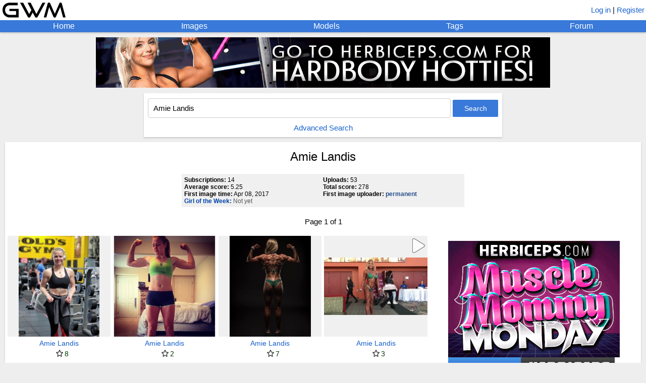

--- FILE ---
content_type: text/html; charset=utf-8
request_url: https://www.girlswithmuscle.com/images/?name=Amie%20Landis
body_size: 4980
content:





<!DOCTYPE html>
<html>
<head>
<title>Amie Landis</title>
<meta name=viewport content="width=device-width, initial-scale=1">
<meta name="format-detection" content="telephone=no">
<meta name="description"
      content="Amie Landis (53 images).">

<!-- Global site tag (gtag.js) - Google Analytics -->
<script async src="https://www.googletagmanager.com/gtag/js?id=UA-20515018-1"></script>
<script>
  window.dataLayer = window.dataLayer || [];
  function gtag(){dataLayer.push(arguments);}
  gtag('js', new Date());

  gtag('config', 'UA-20515018-1');
</script>


    
        <link rel="shortcut icon" href="/static/core/icons/favicon.ico?2" type="image/x-icon">
    


<link rel="stylesheet" href="/static/CACHE/css/output.74244a0996ab.css" type="text/css">

<script type="text/javascript" src="/static/core/jquery-3.7.1.min.js"></script>
<script type="text/javascript" src="/static/core/jquery-ui-1.13.2.min.js?1"></script>
<script type="text/javascript" src="/static/core/jquery.cookie.js"></script>
<script type="text/javascript" src="/static/core/jquery.hotkeys.js"></script>
<script type="text/javascript" src="/static/core/moment.min.js"></script>

<script src="/static/CACHE/js/output.328993d9db38.js"></script>


<link rel="stylesheet" href="/static/CACHE/css/output.cd2bec40eb3a.css" type="text/css">

<script src="/static/CACHE/js/output.1e842c3166c6.js"></script>


<script type="text/javascript">
    var url_logout = '/logout/';
</script>

</head>


<body x-ms-format-detection="none">

<div id="emoji-preload"><span>&#9993;</span></div>

<div id="titlebar">
    <a href="/"><img id="main-banner-image" src="/static/core/icons/gwm_banner_abbr.png" /></a>
    
        <span id="login-register">
            
                <a href="/login/?next=/images/%3Fname%3DAmie%2520Landis">Log in</a> |
            
            <a href="/register/">Register</a>
        </span>
    
</div>

<div id="navbar">
    <a href="/" id="home-link" class="top-row">Home</a>
    <a href="/images/" id="images-link" class="top-row">Images</a>
    <a href="/images/modellist/" id="models-link" class="top-row">Models</a>
    <a href="/images/taglist/" id="tags-link" class="top-row">Tags</a>
    <a href="/forum/" id="forum-link" class="top-row">Forum</a>
    
</div>



    <div id="hbgwm-banner-outer">
        
            <div class="hb-static-banner">
    <div class="hb-static-banner-div large-hb-static-banner">
        <a href="https://www.herbiceps.com/"><img src="/static/core/hbgwm_banner/hbpgwm_large.gif" /></a>
    </div>
    <div class="hb-static-banner-div medium-hb-static-banner">
        <a href="https://www.herbiceps.com/"><img src="/static/core/hbgwm_banner/hbpgwm_medium.gif" /></a>
    </div>
    <div class="hb-static-banner-div small-hb-static-banner">
        <a href="https://www.herbiceps.com/"><img src="/static/core/hbgwm_banner/hbpgwm_small.gif" /></a>
    </div>
</div>
        
    </div>




<div class="hidden" id="ajax-person-tag-subscribe-url">/images/ajax/person_tag_subscribe/</div>
<div class="hidden" id="ajax-person-name-change-url">/images/ajax/personinfo_name_change/</div>
<div class="hidden" id="ajax-edit-tag-name-url">/images/ajax/edit_tag_name/</div>
<div class="hidden" id="ajax-edit-tag-child-tags-url">/images/ajax/edit_tag_child_tags/</div>
<div class="hidden" id="ajax-edit-tag-parent-tags-url">/images/ajax/edit_tag_parent_tags/</div>
<div class="hidden" id="ajax-edit-tag-attribute-url">/images/ajax/edit_tag_attribute/</div>
<div class="hidden" id="ajax-edit-tag-delete-url">/images/ajax/edit_tag_delete/</div>
<div class="hidden" id="ajax-save-person-tags-url">/images/ajax/save_person_tags/</div>
<div class="hidden" id="person-tag-history-url">/images/person_tag_history/</div>
<div class="hidden" id="selected-tags">[]</div>

    <div class="hidden" id="search-name">Amie Landis</div>

<div class="hidden" id="query-string">name=Amie%20Landis</div>


<div id="basic-search-box" class="content-box">
    <div id="basic-search">
        <form method="GET" id="basic-search-form" action="/images/">
            <input type="text" name="name" id="basic_name" class="grow personinfo-autocomplete" />
            <input type='submit' value='Search' id="basic-search-submit" />
        </form>
    </div>

    <div id="show-advanced-search" class="advanced-search-links link">
        Advanced Search
    </div>
</div>

<div id="advanced-search-box" class="content-box" style="display:none">
    <div id="hide-advanced-search" class="advanced-search-links link">
        Hide advanced search
    </div>

    <form method="GET" id='advanced-search-form' action="/images/">
        <div id="advanced-search">
            <table id="advanced-search-table">
                <tr>
    <th><label for="id_name">Name:</label></th>
    <td>
      
      <input type="text" name="name" value="Amie Landis" class="personinfo-autocomplete" id="id_name">
      
      
    </td>
  </tr>

  <tr>
    <th><label for="id_tags">Tags:</label></th>
    <td>
      
      <input type="text" name="tags" class="tags-autocomplete-multi" id="id_tags">
      
      
    </td>
  </tr>

  <tr>
    <th><label for="id_comment_text">Comment text:</label></th>
    <td>
      
      <input type="text" name="comment_text" id="id_comment_text">
      
      
    </td>
  </tr>

  <tr>
    <th><label>Show only:</label></th>
    <td>
      
      <span id="id_show_only">
    
        
            <label for="id_show_only_0"><input type="checkbox" name="show_only" value="videos" id="id_show_only_0">
 videos</label>


        
    
        
            <label for="id_show_only_1"><input type="checkbox" name="show_only" value="pics" id="id_show_only_1">
 pics</label>


        
    
        
            <label for="id_show_only_2"><input type="checkbox" name="show_only" value="noname" id="id_show_only_2">
 no name set</label>


        
    
        
            <label for="id_show_only_3"><input type="checkbox" name="show_only" value="notags" id="id_show_only_3">
 no tags set</label>


        
    
        
            <label for="id_show_only_4"><input type="checkbox" name="show_only" value="pinned" id="id_show_only_4">
 hidden gems</label>


        
    
</span>
      
      
    </td>
  </tr>

  <tr>
    <th><label for="id_order">Order:</label></th>
    <td>
      
      <select name="order" id="id_order">
  <option value="" selected>posted date</option>

  <option value="imgid">image ID</option>

  <option value="lastfavorite">recently favorited by anyone</option>

  <option value="lastcomment">recently commented</option>

  <option value="mostcomments">most commented</option>

  <option value="pixels">highest resolution</option>

  <option value="scoreday">high score (today)</option>

  <option value="scoreweek">high score (this week)</option>

  <option value="scoremonth">high score (this month)</option>

  <option value="scoreyear">high score (this year)</option>

  <option value="score">high score (all time)</option>

  <option value="pinned">recently pinned (hidden gems)</option>

</select>
      
      
        
      
    </td>
  </tr>
            </table>

            <input type='submit' value='Search/Filter' id="advanced-search-submit" />
        </div>
    </form>
</div>

<div class="content-box" id="main-box">
    
    
    

    
        <h1 id="name-header" class="profile-title">Amie Landis</h1>
    

    <div id="top-center-div">
        

        

        
            <div id="stats-box-outer">
                <div id="stats-box">
                    <span class="person-stat">
                        <span class="stat-label">Subscriptions:</span>
                        <span class="stat-value">14</span>
                        
                    </span>
                    <span class="person-stat">
                        <span class="stat-label">Uploads:</span>
                        <span class="stat-value">53</span>
                        
                    </span>
                    <span class="person-stat">
                        <span class="stat-label">Average score:</span>
                        <span class="stat-value">5.25</span>
                        
                    </span>
                    <span class="person-stat">
                        <span class="stat-label">Total score:</span>
                        <span class="stat-value">278</span>
                        
                    </span>
                    <span class="person-stat">
                        <span class="stat-label">First image time:</span>
                        <span class="stat-value"><span  class="hover-time"  title="2017-04-08 03:35:18+00:00">Apr 08, 2017</span></span>
                    </span>
                    <span class="person-stat">
                        <span class="stat-label">First image uploader:</span>
                        <span class="stat-value"><span class="username-html"><a class="username" href="/user/permanent/" style="color:#264f8c">permanent</a></span></span>
                    </span>
                    <span class="person-stat">
                        <span class="stat-label"><a href="/gotw/">Girl of the Week:</a></span>
                        <span class="stat-value">
                            
                                <span class="gotw-not-yet">Not yet</span>
                            
                        </span>
                    </span>
                </div>
            </div>
            
        

        

        <div id="buttons-div">
            
                

                
            
            
            
        </div>

        <div id="download-info">
            <div id="download-status"></div>
            <div class="error" id="download-error"></div>
        </div>
    </div><!-- top-center-div -->

    

    
        

<div class="paginator">
    <a class="paginator-prev"
        
    >&laquo; first</a>
    <a class="paginator-prev"
        
    >&lt; prev</a>
    Page 1 of 1
    <a class="paginator-next"
        
    >next &gt;</a>
    <a class="paginator-next"
        
    >last &raquo;</a>
</div>

    

    





<script type="text/javascript">
var AJAX_APPROVE_URL = "/images/ajax/approve/";
var AJAX_REJECT_URL = "/images/ajax/reject/";
var AJAX_DELETE_URL = "/images/ajax/delete/";
</script>

<div class="thumbnails">

    <div id="thumbnails-corner-html" class="hb-video-container">
        <div id="hbc-api-video-wrapper">
   <a href="https://www.herbicepscam.com/vod/48933" id="hbc-api-video-link">
      <div id="hbc-api-video-container">
         <video autoplay loop muted id="hbc-api-video-item" preload="metadata">
         </video>
      </div>
   </a>
</div>

    </div>


    <div class="thumbnail-rect" id="imgid-1883778">
        <a name="imgid1883778" class="thumbnail-link" href='/1883778/'>
            <div class="thumbnail-square">
                <img class='thumbnail' src='https://www.girlswithmuscle.com/images/thumbs/1883778.jpg' />
                
            </div>
        </a>

        <div class="name-and-rating">
            
                <div class="thumbnail-caption fitted-text"><a href="/images/?name=Amie%20Landis">Amie Landis</a></div>
            
            <div class="thumbnail-caption">
                

                
                &nbsp;&nbsp;
                

                
                    <img class="comment-score-icon" src="/static/images/favstar2.png" /><span style="color:rgb(0, 66, 0)">8</span>
                
            </div>

            
            
        </div>
    </div>

    <div class="thumbnail-rect" id="imgid-1871198">
        <a name="imgid1871198" class="thumbnail-link" href='/1871198/'>
            <div class="thumbnail-square">
                <img class='thumbnail' src='https://www.girlswithmuscle.com/images/thumbs/1871198.jpg' />
                
            </div>
        </a>

        <div class="name-and-rating">
            
                <div class="thumbnail-caption fitted-text"><a href="/images/?name=Amie%20Landis">Amie Landis</a></div>
            
            <div class="thumbnail-caption">
                

                
                &nbsp;&nbsp;
                

                
                    <img class="comment-score-icon" src="/static/images/favstar2.png" /><span style="color:rgb(0, 54, 0)">2</span>
                
            </div>

            
            
        </div>
    </div>

    <div class="thumbnail-rect" id="imgid-1846929">
        <a name="imgid1846929" class="thumbnail-link" href='/1846929/'>
            <div class="thumbnail-square">
                <img class='thumbnail' src='https://www.girlswithmuscle.com/images/thumbs/1846929.jpg' />
                
            </div>
        </a>

        <div class="name-and-rating">
            
                <div class="thumbnail-caption fitted-text"><a href="/images/?name=Amie%20Landis">Amie Landis</a></div>
            
            <div class="thumbnail-caption">
                

                
                &nbsp;&nbsp;
                

                
                    <img class="comment-score-icon" src="/static/images/favstar2.png" /><span style="color:rgb(0, 64, 0)">7</span>
                
            </div>

            
            
        </div>
    </div>

    <div class="thumbnail-rect" id="imgid-1836422">
        <a name="imgid1836422" class="thumbnail-link" href='/1836422/'>
            <div class="thumbnail-square">
                <img class='thumbnail' src='https://www.girlswithmuscle.com/images/thumbs/1836422.jpg?1' />
                
                    <img class="gif-icon" src="/static/images/gif_icon.png" />
                
            </div>
        </a>

        <div class="name-and-rating">
            
                <div class="thumbnail-caption fitted-text"><a href="/images/?name=Amie%20Landis">Amie Landis</a></div>
            
            <div class="thumbnail-caption">
                

                
                &nbsp;&nbsp;
                

                
                    <img class="comment-score-icon" src="/static/images/favstar2.png" /><span style="color:rgb(0, 56, 0)">3</span>
                
            </div>

            
            
        </div>
    </div>

    <div class="thumbnail-rect" id="imgid-1784362">
        <a name="imgid1784362" class="thumbnail-link" href='/1784362/'>
            <div class="thumbnail-square">
                <img class='thumbnail' src='https://www.girlswithmuscle.com/images/thumbs/1784362.jpg?1' />
                
                    <img class="gif-icon" src="/static/images/gif_icon.png" />
                
            </div>
        </a>

        <div class="name-and-rating">
            
                <div class="thumbnail-caption fitted-text"><a href="/images/?name=Amie%20Landis">Amie Landis</a></div>
            
            <div class="thumbnail-caption">
                

                
                &nbsp;&nbsp;
                

                
                    <img class="comment-score-icon" src="/static/images/favstar2.png" /><span style="color:rgb(0, 72, 0)">11</span>
                
            </div>

            
            
        </div>
    </div>

    <div class="thumbnail-rect" id="imgid-1723595">
        <a name="imgid1723595" class="thumbnail-link" href='/1723595/'>
            <div class="thumbnail-square">
                <img class='thumbnail' src='https://www.girlswithmuscle.com/images/thumbs/1723595.jpg' />
                
            </div>
        </a>

        <div class="name-and-rating">
            
                <div class="thumbnail-caption fitted-text"><a href="/images/?name=Amie%20Landis">Amie Landis</a></div>
            
            <div class="thumbnail-caption">
                

                
                &nbsp;&nbsp;
                

                
                    <img class="comment-score-icon" src="/static/images/favstar2.png" /><span style="color:rgb(0, 70, 0)">10</span>
                
            </div>

            
            
        </div>
    </div>

    <div class="thumbnail-rect" id="imgid-1723594">
        <a name="imgid1723594" class="thumbnail-link" href='/1723594/'>
            <div class="thumbnail-square">
                <img class='thumbnail' src='https://www.girlswithmuscle.com/images/thumbs/1723594.jpg' />
                
            </div>
        </a>

        <div class="name-and-rating">
            
                <div class="thumbnail-caption fitted-text"><a href="/images/?name=Amie%20Landis">Amie Landis</a></div>
            
            <div class="thumbnail-caption">
                

                
                &nbsp;&nbsp;
                

                
                    <img class="comment-score-icon" src="/static/images/favstar2.png" /><span style="color:rgb(0, 62, 0)">6</span>
                
            </div>

            
            
        </div>
    </div>

    <div class="thumbnail-rect" id="imgid-1582028">
        <a name="imgid1582028" class="thumbnail-link" href='/1582028/'>
            <div class="thumbnail-square">
                <img class='thumbnail' src='https://www.girlswithmuscle.com/images/thumbs/1582028.jpg' />
                
            </div>
        </a>

        <div class="name-and-rating">
            
                <div class="thumbnail-caption fitted-text"><a href="/images/?name=Amie%20Landis">Amie Landis</a></div>
            
            <div class="thumbnail-caption">
                

                
                &nbsp;&nbsp;
                

                
                    <img class="comment-score-icon" src="/static/images/favstar2.png" /><span style="color:rgb(0, 56, 0)">3</span>
                
            </div>

            
            
        </div>
    </div>

    <div class="thumbnail-rect" id="imgid-1273114">
        <a name="imgid1273114" class="thumbnail-link" href='/1273114/'>
            <div class="thumbnail-square">
                <img class='thumbnail' src='https://www.girlswithmuscle.com/images/thumbs/1273114.jpg?1' />
                
                    <img class="gif-icon" src="/static/images/gif_icon.png" />
                
            </div>
        </a>

        <div class="name-and-rating">
            
                <div class="thumbnail-caption fitted-text"><a href="/images/?name=Amie%20Landis">Amie Landis</a></div>
            
            <div class="thumbnail-caption">
                

                
                &nbsp;&nbsp;
                

                
                    <img class="comment-score-icon" src="/static/images/favstar2.png" /><span style="color:rgb(0, 64, 0)">7</span>
                
            </div>

            
            
        </div>
    </div>

    <div class="thumbnail-rect" id="imgid-1273113">
        <a name="imgid1273113" class="thumbnail-link" href='/1273113/'>
            <div class="thumbnail-square">
                <img class='thumbnail' src='https://www.girlswithmuscle.com/images/thumbs/1273113.jpg' />
                
            </div>
        </a>

        <div class="name-and-rating">
            
                <div class="thumbnail-caption fitted-text"><a href="/images/?name=Amie%20Landis">Amie Landis</a></div>
            
            <div class="thumbnail-caption">
                

                
                &nbsp;&nbsp;
                

                
                    <img class="comment-score-icon" src="/static/images/favstar2.png" /><span style="color:rgb(0, 60, 0)">5</span>
                
            </div>

            
            
        </div>
    </div>

    <div class="thumbnail-rect" id="imgid-1273111">
        <a name="imgid1273111" class="thumbnail-link" href='/1273111/'>
            <div class="thumbnail-square">
                <img class='thumbnail' src='https://www.girlswithmuscle.com/images/thumbs/1273111.jpg' />
                
            </div>
        </a>

        <div class="name-and-rating">
            
                <div class="thumbnail-caption fitted-text"><a href="/images/?name=Amie%20Landis">Amie Landis</a></div>
            
            <div class="thumbnail-caption">
                
                    <img class="comment-score-icon" src="/static/images/comment.png" /><span style="color:rgb(50, 40, 0)">1</span>
                

                
                &nbsp;&nbsp;
                

                
                    <img class="comment-score-icon" src="/static/images/favstar2.png" /><span style="color:rgb(0, 68, 0)">9</span>
                
            </div>

            
            
        </div>
    </div>

    <div class="thumbnail-rect" id="imgid-1272842">
        <a name="imgid1272842" class="thumbnail-link" href='/1272842/'>
            <div class="thumbnail-square">
                <img class='thumbnail' src='https://www.girlswithmuscle.com/images/thumbs/1272842.jpg' />
                
            </div>
        </a>

        <div class="name-and-rating">
            
                <div class="thumbnail-caption fitted-text"><a href="/images/?name=Amie%20Landis">Amie Landis</a></div>
            
            <div class="thumbnail-caption">
                

                
                &nbsp;&nbsp;
                

                
                    <img class="comment-score-icon" src="/static/images/favstar2.png" /><span style="color:rgb(0, 60, 0)">5</span>
                
            </div>

            
            
        </div>
    </div>

    <div class="thumbnail-rect" id="imgid-1272841">
        <a name="imgid1272841" class="thumbnail-link" href='/1272841/'>
            <div class="thumbnail-square">
                <img class='thumbnail' src='https://www.girlswithmuscle.com/images/thumbs/1272841.jpg?1' />
                
                    <img class="gif-icon" src="/static/images/gif_icon.png" />
                
            </div>
        </a>

        <div class="name-and-rating">
            
                <div class="thumbnail-caption fitted-text"><a href="/images/?name=Amie%20Landis">Amie Landis</a></div>
            
            <div class="thumbnail-caption">
                

                
                &nbsp;&nbsp;
                

                
                    <img class="comment-score-icon" src="/static/images/favstar2.png" /><span style="color:rgb(0, 62, 0)">6</span>
                
            </div>

            
            
        </div>
    </div>

    <div class="thumbnail-rect" id="imgid-1248115">
        <a name="imgid1248115" class="thumbnail-link" href='/1248115/'>
            <div class="thumbnail-square">
                <img class='thumbnail' src='https://www.girlswithmuscle.com/images/thumbs/1248115.jpg' />
                
            </div>
        </a>

        <div class="name-and-rating">
            
                <div class="thumbnail-caption fitted-text"><a href="/images/?name=Amie%20Landis">Amie Landis</a></div>
            
            <div class="thumbnail-caption">
                
                    <img class="comment-score-icon" src="/static/images/comment.png" /><span style="color:rgb(50, 40, 0)">1</span>
                

                
                &nbsp;&nbsp;
                

                
                    <img class="comment-score-icon" src="/static/images/favstar2.png" /><span style="color:rgb(0, 70, 0)">10</span>
                
            </div>

            
            
        </div>
    </div>

    <div class="thumbnail-rect" id="imgid-1170217">
        <a name="imgid1170217" class="thumbnail-link" href='/1170217/'>
            <div class="thumbnail-square">
                <img class='thumbnail' src='https://www.girlswithmuscle.com/images/thumbs/1170217.jpg' />
                
                    <img class="gif-icon" src="/static/images/gif_icon.png" />
                
            </div>
        </a>

        <div class="name-and-rating">
            
                <div class="thumbnail-caption fitted-text"><a href="/images/?name=Amie%20Landis">Amie Landis</a></div>
            
            <div class="thumbnail-caption">
                
                    <img class="comment-score-icon" src="/static/images/comment.png" /><span style="color:rgb(50, 40, 0)">1</span>
                

                
                &nbsp;&nbsp;
                

                
                    <img class="comment-score-icon" src="/static/images/favstar2.png" /><span style="color:rgb(0, 60, 0)">5</span>
                
            </div>

            
            
        </div>
    </div>

    <div class="thumbnail-rect" id="imgid-1139331">
        <a name="imgid1139331" class="thumbnail-link" href='/1139331/'>
            <div class="thumbnail-square">
                <img class='thumbnail' src='https://www.girlswithmuscle.com/images/thumbs/1139331.jpg' />
                
            </div>
        </a>

        <div class="name-and-rating">
            
                <div class="thumbnail-caption fitted-text"><a href="/images/?name=Amie%20Landis">Amie Landis</a></div>
            
            <div class="thumbnail-caption">
                

                
                &nbsp;&nbsp;
                

                
                    <img class="comment-score-icon" src="/static/images/favstar2.png" /><span style="color:rgb(0, 66, 0)">8</span>
                
            </div>

            
            
        </div>
    </div>

    <div class="thumbnail-rect" id="imgid-1069700">
        <a name="imgid1069700" class="thumbnail-link" href='/1069700/'>
            <div class="thumbnail-square">
                <img class='thumbnail' src='https://www.girlswithmuscle.com/images/thumbs/1069700.jpg' />
                
            </div>
        </a>

        <div class="name-and-rating">
            
                <div class="thumbnail-caption fitted-text"><a href="/images/?name=Amie%20Landis">Amie Landis</a></div>
            
            <div class="thumbnail-caption">
                

                
                &nbsp;&nbsp;
                

                
                    <img class="comment-score-icon" src="/static/images/favstar2.png" /><span style="color:rgb(0, 60, 0)">5</span>
                
            </div>

            
            
        </div>
    </div>

    <div class="thumbnail-rect" id="imgid-1069699">
        <a name="imgid1069699" class="thumbnail-link" href='/1069699/'>
            <div class="thumbnail-square">
                <img class='thumbnail' src='https://www.girlswithmuscle.com/images/thumbs/1069699.jpg' />
                
            </div>
        </a>

        <div class="name-and-rating">
            
                <div class="thumbnail-caption fitted-text"><a href="/images/?name=Amie%20Landis">Amie Landis</a></div>
            
            <div class="thumbnail-caption">
                

                
                &nbsp;&nbsp;
                

                
                    <img class="comment-score-icon" src="/static/images/favstar2.png" /><span style="color:rgb(0, 54, 0)">2</span>
                
            </div>

            
            
        </div>
    </div>

    <div class="thumbnail-rect" id="imgid-1069698">
        <a name="imgid1069698" class="thumbnail-link" href='/1069698/'>
            <div class="thumbnail-square">
                <img class='thumbnail' src='https://www.girlswithmuscle.com/images/thumbs/1069698.jpg' />
                
            </div>
        </a>

        <div class="name-and-rating">
            
                <div class="thumbnail-caption fitted-text"><a href="/images/?name=Amie%20Landis">Amie Landis</a></div>
            
            <div class="thumbnail-caption">
                

                
                &nbsp;&nbsp;
                

                
                    <img class="comment-score-icon" src="/static/images/favstar2.png" /><span style="color:rgb(0, 58, 0)">4</span>
                
            </div>

            
            
        </div>
    </div>

    <div class="thumbnail-rect" id="imgid-1069696">
        <a name="imgid1069696" class="thumbnail-link" href='/1069696/'>
            <div class="thumbnail-square">
                <img class='thumbnail' src='https://www.girlswithmuscle.com/images/thumbs/1069696.jpg' />
                
            </div>
        </a>

        <div class="name-and-rating">
            
                <div class="thumbnail-caption fitted-text"><a href="/images/?name=Amie%20Landis">Amie Landis</a></div>
            
            <div class="thumbnail-caption">
                

                
                &nbsp;&nbsp;
                

                
                    <img class="comment-score-icon" src="/static/images/favstar2.png" /><span style="color:rgb(0, 56, 0)">3</span>
                
            </div>

            
            
        </div>
    </div>

    <div class="thumbnail-rect" id="imgid-1069695">
        <a name="imgid1069695" class="thumbnail-link" href='/1069695/'>
            <div class="thumbnail-square">
                <img class='thumbnail' src='https://www.girlswithmuscle.com/images/thumbs/1069695.jpg' />
                
            </div>
        </a>

        <div class="name-and-rating">
            
                <div class="thumbnail-caption fitted-text"><a href="/images/?name=Amie%20Landis">Amie Landis</a></div>
            
            <div class="thumbnail-caption">
                

                
                &nbsp;&nbsp;
                

                
                    <img class="comment-score-icon" src="/static/images/favstar2.png" /><span style="color:rgb(0, 58, 0)">4</span>
                
            </div>

            
            
        </div>
    </div>

    <div class="thumbnail-rect" id="imgid-1069694">
        <a name="imgid1069694" class="thumbnail-link" href='/1069694/'>
            <div class="thumbnail-square">
                <img class='thumbnail' src='https://www.girlswithmuscle.com/images/thumbs/1069694.jpg' />
                
            </div>
        </a>

        <div class="name-and-rating">
            
                <div class="thumbnail-caption fitted-text"><a href="/images/?name=Amie%20Landis">Amie Landis</a></div>
            
            <div class="thumbnail-caption">
                

                
                &nbsp;&nbsp;
                

                
                    <img class="comment-score-icon" src="/static/images/favstar2.png" /><span style="color:rgb(0, 62, 0)">6</span>
                
            </div>

            
            
        </div>
    </div>

    <div class="thumbnail-rect" id="imgid-1069693">
        <a name="imgid1069693" class="thumbnail-link" href='/1069693/'>
            <div class="thumbnail-square">
                <img class='thumbnail' src='https://www.girlswithmuscle.com/images/thumbs/1069693.jpg' />
                
            </div>
        </a>

        <div class="name-and-rating">
            
                <div class="thumbnail-caption fitted-text"><a href="/images/?name=Amie%20Landis">Amie Landis</a></div>
            
            <div class="thumbnail-caption">
                

                
                &nbsp;&nbsp;
                

                
                    <img class="comment-score-icon" src="/static/images/favstar2.png" /><span style="color:rgb(0, 58, 0)">4</span>
                
            </div>

            
            
        </div>
    </div>

    <div class="thumbnail-rect" id="imgid-1069692">
        <a name="imgid1069692" class="thumbnail-link" href='/1069692/'>
            <div class="thumbnail-square">
                <img class='thumbnail' src='https://www.girlswithmuscle.com/images/thumbs/1069692.jpg' />
                
                    <img class="gif-icon" src="/static/images/gif_icon.png" />
                
            </div>
        </a>

        <div class="name-and-rating">
            
                <div class="thumbnail-caption fitted-text"><a href="/images/?name=Amie%20Landis">Amie Landis</a></div>
            
            <div class="thumbnail-caption">
                

                
                &nbsp;&nbsp;
                

                
                    <img class="comment-score-icon" src="/static/images/favstar2.png" /><span style="color:rgb(0, 56, 0)">3</span>
                
            </div>

            
            
        </div>
    </div>

    <div class="thumbnail-rect" id="imgid-1069691">
        <a name="imgid1069691" class="thumbnail-link" href='/1069691/'>
            <div class="thumbnail-square">
                <img class='thumbnail' src='https://www.girlswithmuscle.com/images/thumbs/1069691.jpg' />
                
            </div>
        </a>

        <div class="name-and-rating">
            
                <div class="thumbnail-caption fitted-text"><a href="/images/?name=Amie%20Landis">Amie Landis</a></div>
            
            <div class="thumbnail-caption">
                

                
                &nbsp;&nbsp;
                

                
                    <img class="comment-score-icon" src="/static/images/favstar2.png" /><span style="color:rgb(0, 56, 0)">3</span>
                
            </div>

            
            
        </div>
    </div>

    <div class="thumbnail-rect" id="imgid-1069690">
        <a name="imgid1069690" class="thumbnail-link" href='/1069690/'>
            <div class="thumbnail-square">
                <img class='thumbnail' src='https://www.girlswithmuscle.com/images/thumbs/1069690.jpg' />
                
                    <img class="gif-icon" src="/static/images/gif_icon.png" />
                
            </div>
        </a>

        <div class="name-and-rating">
            
                <div class="thumbnail-caption fitted-text"><a href="/images/?name=Amie%20Landis">Amie Landis</a></div>
            
            <div class="thumbnail-caption">
                

                
                &nbsp;&nbsp;
                

                
                    <img class="comment-score-icon" src="/static/images/favstar2.png" /><span style="color:rgb(0, 56, 0)">3</span>
                
            </div>

            
            
        </div>
    </div>

    <div class="thumbnail-rect" id="imgid-1069689">
        <a name="imgid1069689" class="thumbnail-link" href='/1069689/'>
            <div class="thumbnail-square">
                <img class='thumbnail' src='https://www.girlswithmuscle.com/images/thumbs/1069689.jpg' />
                
                    <img class="gif-icon" src="/static/images/gif_icon.png" />
                
            </div>
        </a>

        <div class="name-and-rating">
            
                <div class="thumbnail-caption fitted-text"><a href="/images/?name=Amie%20Landis">Amie Landis</a></div>
            
            <div class="thumbnail-caption">
                

                
                &nbsp;&nbsp;
                

                
                    <img class="comment-score-icon" src="/static/images/favstar2.png" /><span style="color:rgb(0, 56, 0)">3</span>
                
            </div>

            
            
        </div>
    </div>

    <div class="thumbnail-rect" id="imgid-1069688">
        <a name="imgid1069688" class="thumbnail-link" href='/1069688/'>
            <div class="thumbnail-square">
                <img class='thumbnail' src='https://www.girlswithmuscle.com/images/thumbs/1069688.jpg' />
                
            </div>
        </a>

        <div class="name-and-rating">
            
                <div class="thumbnail-caption fitted-text"><a href="/images/?name=Amie%20Landis">Amie Landis</a></div>
            
            <div class="thumbnail-caption">
                

                
                &nbsp;&nbsp;
                

                
                    <img class="comment-score-icon" src="/static/images/favstar2.png" /><span style="color:rgb(0, 54, 0)">2</span>
                
            </div>

            
            
        </div>
    </div>

    <div class="thumbnail-rect" id="imgid-1069686">
        <a name="imgid1069686" class="thumbnail-link" href='/1069686/'>
            <div class="thumbnail-square">
                <img class='thumbnail' src='https://www.girlswithmuscle.com/images/thumbs/1069686.jpg' />
                
            </div>
        </a>

        <div class="name-and-rating">
            
                <div class="thumbnail-caption fitted-text"><a href="/images/?name=Amie%20Landis">Amie Landis</a></div>
            
            <div class="thumbnail-caption">
                

                
                &nbsp;&nbsp;
                

                
                    <img class="comment-score-icon" src="/static/images/favstar2.png" /><span style="color:rgb(0, 54, 0)">2</span>
                
            </div>

            
            
        </div>
    </div>

    <div class="thumbnail-rect" id="imgid-1069685">
        <a name="imgid1069685" class="thumbnail-link" href='/1069685/'>
            <div class="thumbnail-square">
                <img class='thumbnail' src='https://www.girlswithmuscle.com/images/thumbs/1069685.jpg' />
                
            </div>
        </a>

        <div class="name-and-rating">
            
                <div class="thumbnail-caption fitted-text"><a href="/images/?name=Amie%20Landis">Amie Landis</a></div>
            
            <div class="thumbnail-caption">
                

                
                &nbsp;&nbsp;
                

                
                    <img class="comment-score-icon" src="/static/images/favstar2.png" /><span style="color:rgb(0, 54, 0)">2</span>
                
            </div>

            
            
        </div>
    </div>

    <div class="thumbnail-rect" id="imgid-1069684">
        <a name="imgid1069684" class="thumbnail-link" href='/1069684/'>
            <div class="thumbnail-square">
                <img class='thumbnail' src='https://www.girlswithmuscle.com/images/thumbs/1069684.jpg' />
                
                    <img class="gif-icon" src="/static/images/gif_icon.png" />
                
            </div>
        </a>

        <div class="name-and-rating">
            
                <div class="thumbnail-caption fitted-text"><a href="/images/?name=Amie%20Landis">Amie Landis</a></div>
            
            <div class="thumbnail-caption">
                

                
                &nbsp;&nbsp;
                

                
                    <img class="comment-score-icon" src="/static/images/favstar2.png" /><span style="color:rgb(0, 54, 0)">2</span>
                
            </div>

            
            
        </div>
    </div>

    <div class="thumbnail-rect" id="imgid-1069697">
        <a name="imgid1069697" class="thumbnail-link" href='/1069697/'>
            <div class="thumbnail-square">
                <img class='thumbnail' src='https://www.girlswithmuscle.com/images/thumbs/1069697.jpg' />
                
            </div>
        </a>

        <div class="name-and-rating">
            
                <div class="thumbnail-caption fitted-text"><a href="/images/?name=Amie%20Landis">Amie Landis</a></div>
            
            <div class="thumbnail-caption">
                

                
                &nbsp;&nbsp;
                

                
                    <img class="comment-score-icon" src="/static/images/favstar2.png" /><span style="color:rgb(0, 70, 0)">10</span>
                
            </div>

            
            
        </div>
    </div>

    <div class="thumbnail-rect" id="imgid-1069687">
        <a name="imgid1069687" class="thumbnail-link" href='/1069687/'>
            <div class="thumbnail-square">
                <img class='thumbnail' src='https://www.girlswithmuscle.com/images/thumbs/1069687.jpg' />
                
            </div>
        </a>

        <div class="name-and-rating">
            
                <div class="thumbnail-caption fitted-text"><a href="/images/?name=Amie%20Landis">Amie Landis</a></div>
            
            <div class="thumbnail-caption">
                

                
                &nbsp;&nbsp;
                

                
                    <img class="comment-score-icon" src="/static/images/favstar2.png" /><span style="color:rgb(0, 68, 0)">9</span>
                
            </div>

            
            
        </div>
    </div>

    <div class="thumbnail-rect" id="imgid-1069679">
        <a name="imgid1069679" class="thumbnail-link" href='/1069679/'>
            <div class="thumbnail-square">
                <img class='thumbnail' src='https://www.girlswithmuscle.com/images/thumbs/1069679.jpg' />
                
            </div>
        </a>

        <div class="name-and-rating">
            
                <div class="thumbnail-caption fitted-text"><a href="/images/?name=Amie%20Landis">Amie Landis</a></div>
            
            <div class="thumbnail-caption">
                

                
                &nbsp;&nbsp;
                

                
                    <img class="comment-score-icon" src="/static/images/favstar2.png" /><span style="color:rgb(0, 54, 0)">2</span>
                
            </div>

            
            
        </div>
    </div>

    <div class="thumbnail-rect" id="imgid-1069438">
        <a name="imgid1069438" class="thumbnail-link" href='/1069438/'>
            <div class="thumbnail-square">
                <img class='thumbnail' src='https://www.girlswithmuscle.com/images/thumbs/1069438.jpg' />
                
            </div>
        </a>

        <div class="name-and-rating">
            
                <div class="thumbnail-caption fitted-text"><a href="/images/?name=Amie%20Landis">Amie Landis</a></div>
            
            <div class="thumbnail-caption">
                

                
                &nbsp;&nbsp;
                

                
                    <img class="comment-score-icon" src="/static/images/favstar2.png" /><span style="color:rgb(0, 54, 0)">2</span>
                
            </div>

            
            
        </div>
    </div>

    <div class="thumbnail-rect" id="imgid-1069437">
        <a name="imgid1069437" class="thumbnail-link" href='/1069437/'>
            <div class="thumbnail-square">
                <img class='thumbnail' src='https://www.girlswithmuscle.com/images/thumbs/1069437.jpg' />
                
            </div>
        </a>

        <div class="name-and-rating">
            
                <div class="thumbnail-caption fitted-text"><a href="/images/?name=Amie%20Landis">Amie Landis</a>, <a href="/images/?name=Karol%C3%ADna%20Machov%C3%A1">Karolína Machová</a></div>
            
            <div class="thumbnail-caption">
                

                
                &nbsp;&nbsp;
                

                
                    <img class="comment-score-icon" src="/static/images/favstar2.png" /><span style="color:rgb(0, 86, 0)">18</span>
                
            </div>

            
            
        </div>
    </div>

    <div class="thumbnail-rect" id="imgid-1069350">
        <a name="imgid1069350" class="thumbnail-link" href='/1069350/'>
            <div class="thumbnail-square">
                <img class='thumbnail' src='https://www.girlswithmuscle.com/images/thumbs/1069350.jpg' />
                
            </div>
        </a>

        <div class="name-and-rating">
            
                <div class="thumbnail-caption fitted-text"><a href="/images/?name=Amie%20Landis">Amie Landis</a></div>
            
            <div class="thumbnail-caption">
                

                
                &nbsp;&nbsp;
                

                
                    <img class="comment-score-icon" src="/static/images/favstar2.png" /><span style="color:rgb(0, 60, 0)">5</span>
                
            </div>

            
            
        </div>
    </div>

    <div class="thumbnail-rect" id="imgid-999342">
        <a name="imgid999342" class="thumbnail-link" href='/999342/'>
            <div class="thumbnail-square">
                <img class='thumbnail' src='https://www.girlswithmuscle.com/images/thumbs/999342.jpg' />
                
            </div>
        </a>

        <div class="name-and-rating">
            
                <div class="thumbnail-caption fitted-text"><a href="/images/?name=Amie%20Landis">Amie Landis</a></div>
            
            <div class="thumbnail-caption">
                

                
                &nbsp;&nbsp;
                

                
                    <img class="comment-score-icon" src="/static/images/favstar2.png" /><span style="color:rgb(0, 62, 0)">6</span>
                
            </div>

            
            
        </div>
    </div>

    <div class="thumbnail-rect" id="imgid-963818">
        <a name="imgid963818" class="thumbnail-link" href='/963818/'>
            <div class="thumbnail-square">
                <img class='thumbnail' src='https://www.girlswithmuscle.com/images/thumbs/963818.jpg' />
                
            </div>
        </a>

        <div class="name-and-rating">
            
                <div class="thumbnail-caption fitted-text"><a href="/images/?name=Amie%20Landis">Amie Landis</a></div>
            
            <div class="thumbnail-caption">
                

                
                &nbsp;&nbsp;
                

                
                    <img class="comment-score-icon" src="/static/images/favstar2.png" /><span style="color:rgb(0, 58, 0)">4</span>
                
            </div>

            
            
        </div>
    </div>

    <div class="thumbnail-rect" id="imgid-963776">
        <a name="imgid963776" class="thumbnail-link" href='/963776/'>
            <div class="thumbnail-square">
                <img class='thumbnail' src='https://www.girlswithmuscle.com/images/thumbs/963776.jpg' />
                
            </div>
        </a>

        <div class="name-and-rating">
            
                <div class="thumbnail-caption fitted-text"><a href="/images/?name=Amie%20Landis">Amie Landis</a></div>
            
            <div class="thumbnail-caption">
                

                
                &nbsp;&nbsp;
                

                
                    <img class="comment-score-icon" src="/static/images/favstar2.png" /><span style="color:rgb(0, 80, 0)">15</span>
                
            </div>

            
            
        </div>
    </div>

    <div class="thumbnail-rect" id="imgid-963579">
        <a name="imgid963579" class="thumbnail-link" href='/963579/'>
            <div class="thumbnail-square">
                <img class='thumbnail' src='https://www.girlswithmuscle.com/images/thumbs/963579.jpg' />
                
            </div>
        </a>

        <div class="name-and-rating">
            
                <div class="thumbnail-caption fitted-text"><a href="/images/?name=Amie%20Landis">Amie Landis</a></div>
            
            <div class="thumbnail-caption">
                

                
                &nbsp;&nbsp;
                

                
                    <img class="comment-score-icon" src="/static/images/favstar2.png" /><span style="color:rgb(0, 54, 0)">2</span>
                
            </div>

            
            
        </div>
    </div>

    <div class="thumbnail-rect" id="imgid-963570">
        <a name="imgid963570" class="thumbnail-link" href='/963570/'>
            <div class="thumbnail-square">
                <img class='thumbnail' src='https://www.girlswithmuscle.com/images/thumbs/963570.jpg' />
                
            </div>
        </a>

        <div class="name-and-rating">
            
                <div class="thumbnail-caption fitted-text"><a href="/images/?name=Amie%20Landis">Amie Landis</a></div>
            
            <div class="thumbnail-caption">
                

                
                &nbsp;&nbsp;
                

                
                    <img class="comment-score-icon" src="/static/images/favstar2.png" /><span style="color:rgb(0, 60, 0)">5</span>
                
            </div>

            
            
        </div>
    </div>

    <div class="thumbnail-rect" id="imgid-963523">
        <a name="imgid963523" class="thumbnail-link" href='/963523/'>
            <div class="thumbnail-square">
                <img class='thumbnail' src='https://www.girlswithmuscle.com/images/thumbs/963523.jpg' />
                
            </div>
        </a>

        <div class="name-and-rating">
            
                <div class="thumbnail-caption fitted-text"><a href="/images/?name=Amie%20Landis">Amie Landis</a></div>
            
            <div class="thumbnail-caption">
                

                
                &nbsp;&nbsp;
                

                
                    <img class="comment-score-icon" src="/static/images/favstar2.png" /><span style="color:rgb(0, 54, 0)">2</span>
                
            </div>

            
            
        </div>
    </div>

    <div class="thumbnail-rect" id="imgid-963520">
        <a name="imgid963520" class="thumbnail-link" href='/963520/'>
            <div class="thumbnail-square">
                <img class='thumbnail' src='https://www.girlswithmuscle.com/images/thumbs/963520.jpg' />
                
            </div>
        </a>

        <div class="name-and-rating">
            
                <div class="thumbnail-caption fitted-text"><a href="/images/?name=Amie%20Landis">Amie Landis</a></div>
            
            <div class="thumbnail-caption">
                

                
                &nbsp;&nbsp;
                

                
                    <img class="comment-score-icon" src="/static/images/favstar2.png" /><span style="color:rgb(0, 54, 0)">2</span>
                
            </div>

            
            
        </div>
    </div>

    <div class="thumbnail-rect" id="imgid-963517">
        <a name="imgid963517" class="thumbnail-link" href='/963517/'>
            <div class="thumbnail-square">
                <img class='thumbnail' src='https://www.girlswithmuscle.com/images/thumbs/963517.jpg' />
                
            </div>
        </a>

        <div class="name-and-rating">
            
                <div class="thumbnail-caption fitted-text"><a href="/images/?name=Amie%20Landis">Amie Landis</a></div>
            
            <div class="thumbnail-caption">
                

                
                &nbsp;&nbsp;
                

                
                    <img class="comment-score-icon" src="/static/images/favstar2.png" /><span style="color:rgb(0, 54, 0)">2</span>
                
            </div>

            
            
        </div>
    </div>

    <div class="thumbnail-rect" id="imgid-963509">
        <a name="imgid963509" class="thumbnail-link" href='/963509/'>
            <div class="thumbnail-square">
                <img class='thumbnail' src='https://www.girlswithmuscle.com/images/thumbs/963509.jpg' />
                
            </div>
        </a>

        <div class="name-and-rating">
            
                <div class="thumbnail-caption fitted-text"><a href="/images/?name=Amie%20Landis">Amie Landis</a></div>
            
            <div class="thumbnail-caption">
                

                
                &nbsp;&nbsp;
                

                
                    <img class="comment-score-icon" src="/static/images/favstar2.png" /><span style="color:rgb(0, 58, 0)">4</span>
                
            </div>

            
            
        </div>
    </div>

    <div class="thumbnail-rect" id="imgid-928303">
        <a name="imgid928303" class="thumbnail-link" href='/928303/'>
            <div class="thumbnail-square">
                <img class='thumbnail' src='https://www.girlswithmuscle.com/images/thumbs/928303.jpg' />
                
            </div>
        </a>

        <div class="name-and-rating">
            
                <div class="thumbnail-caption fitted-text"><a href="/images/?name=Amie%20Landis">Amie Landis</a></div>
            
            <div class="thumbnail-caption">
                

                
                &nbsp;&nbsp;
                

                
                    <img class="comment-score-icon" src="/static/images/favstar2.png" /><span style="color:rgb(0, 58, 0)">4</span>
                
            </div>

            
            
        </div>
    </div>

    <div class="thumbnail-rect" id="imgid-928294">
        <a name="imgid928294" class="thumbnail-link" href='/928294/'>
            <div class="thumbnail-square">
                <img class='thumbnail' src='https://www.girlswithmuscle.com/images/thumbs/928294.jpg' />
                
            </div>
        </a>

        <div class="name-and-rating">
            
                <div class="thumbnail-caption fitted-text"><a href="/images/?name=Amie%20Landis">Amie Landis</a></div>
            
            <div class="thumbnail-caption">
                

                
                &nbsp;&nbsp;
                

                
                    <img class="comment-score-icon" src="/static/images/favstar2.png" /><span style="color:rgb(0, 58, 0)">4</span>
                
            </div>

            
            
        </div>
    </div>

    <div class="thumbnail-rect" id="imgid-928287">
        <a name="imgid928287" class="thumbnail-link" href='/928287/'>
            <div class="thumbnail-square">
                <img class='thumbnail' src='https://www.girlswithmuscle.com/images/thumbs/928287.jpg' />
                
            </div>
        </a>

        <div class="name-and-rating">
            
                <div class="thumbnail-caption fitted-text"><a href="/images/?name=Amie%20Landis">Amie Landis</a></div>
            
            <div class="thumbnail-caption">
                

                
                &nbsp;&nbsp;
                

                
                    <img class="comment-score-icon" src="/static/images/favstar2.png" /><span style="color:rgb(0, 54, 0)">2</span>
                
            </div>

            
            
        </div>
    </div>

    <div class="thumbnail-rect" id="imgid-928286">
        <a name="imgid928286" class="thumbnail-link" href='/928286/'>
            <div class="thumbnail-square">
                <img class='thumbnail' src='https://www.girlswithmuscle.com/images/thumbs/928286.jpg' />
                
            </div>
        </a>

        <div class="name-and-rating">
            
                <div class="thumbnail-caption fitted-text"><a href="/images/?name=Amie%20Landis">Amie Landis</a></div>
            
            <div class="thumbnail-caption">
                
                    <img class="comment-score-icon" src="/static/images/comment.png" /><span style="color:rgb(58, 46, 0)">2</span>
                

                
                &nbsp;&nbsp;
                

                
                    <img class="comment-score-icon" src="/static/images/favstar2.png" /><span style="color:rgb(0, 62, 0)">6</span>
                
            </div>

            
            
        </div>
    </div>

    <div class="thumbnail-rect" id="imgid-859920">
        <a name="imgid859920" class="thumbnail-link" href='/859920/'>
            <div class="thumbnail-square">
                <img class='thumbnail' src='https://www.girlswithmuscle.com/images/thumbs/859920.jpg' />
                
            </div>
        </a>

        <div class="name-and-rating">
            
                <div class="thumbnail-caption fitted-text"><a href="/images/?name=Amie%20Landis">Amie Landis</a></div>
            
            <div class="thumbnail-caption">
                

                
                &nbsp;&nbsp;
                

                
                    <img class="comment-score-icon" src="/static/images/favstar2.png" /><span style="color:rgb(0, 66, 0)">8</span>
                
            </div>

            
            
        </div>
    </div>

    <div class="thumbnail-rect" id="imgid-859211">
        <a name="imgid859211" class="thumbnail-link" href='/859211/'>
            <div class="thumbnail-square">
                <img class='thumbnail' src='https://www.girlswithmuscle.com/images/thumbs/859211.jpg' />
                
            </div>
        </a>

        <div class="name-and-rating">
            
                <div class="thumbnail-caption fitted-text"><a href="/images/?name=Amie%20Landis">Amie Landis</a></div>
            
            <div class="thumbnail-caption">
                

                
                &nbsp;&nbsp;
                

                
                    <img class="comment-score-icon" src="/static/images/favstar2.png" /><span style="color:rgb(0, 58, 0)">4</span>
                
            </div>

            
            
        </div>
    </div>

    <div class="thumbnail-rect" id="imgid-819909">
        <a name="imgid819909" class="thumbnail-link" href='/819909/'>
            <div class="thumbnail-square">
                <img class='thumbnail' src='https://www.girlswithmuscle.com/images/thumbs/819909.jpg' />
                
            </div>
        </a>

        <div class="name-and-rating">
            
                <div class="thumbnail-caption fitted-text"><a href="/images/?name=Amie%20Landis">Amie Landis</a></div>
            
            <div class="thumbnail-caption">
                

                
                &nbsp;&nbsp;
                

                
                    <img class="comment-score-icon" src="/static/images/favstar2.png" /><span style="color:rgb(0, 68, 0)">9</span>
                
            </div>

            
            
        </div>
    </div>

</div>




    
        

<div class="paginator">
    <a class="paginator-prev"
        
    >&laquo; first</a>
    <a class="paginator-prev"
        
    >&lt; prev</a>
    Page 1 of 1
    <a class="paginator-next"
        
    >next &gt;</a>
    <a class="paginator-next"
        
    >last &raquo;</a>
</div>

    
</div>

<div id="dialog" style="display:none;width:400px">
</div>



<div id="md-render-url" class="hidden">/comments/render_markdown/</div>
<div id="md-toolbar-html" class="hidden">
    <div class="md-toolbar">
        <span class="md-button md-quote" title="Quoted text">
            &#x201C;
        </span>
        <span class="md-button md-link" title="Link">
            &#x1f517;
        </span>
        <span class="md-button md-bold" title="Bold">
            <b>B</b>
        </span>
        <span class="md-button md-italic" title="Italic">
            <i>i</i>
        </span>
        <span class="md-button md-ol" title="Numbered list">
            1.
        </span>
        <span class="md-button md-ul" title="Bulleted list">
            &#x2022;
        </span>
        <span class="md-help">
            <a target="_BLANK" href="/comments/markdown_reference/" title="Formatting help">help</a>
        </span>
        <span class="actionbutton md-preview" title="Preview your comment">
            Preview
        </span>
    </div>
</div>


    <div class="hb-static-banner">
    <div class="hb-static-banner-div large-hb-static-banner">
        <a href="https://www.musclegirlsnow.com/"><img src="/static/core/hbgwm_banner/bottom_large2.gif" /></a>
    </div>
    <div class="hb-static-banner-div medium-hb-static-banner">
        <a href="https://www.musclegirlsnow.com/"><img src="/static/core/hbgwm_banner/bottom_medium2.gif" /></a>
    </div>
    <div class="hb-static-banner-div small-hb-static-banner">
        <a href="https://www.musclegirlsnow.com/"><img src="/static/core/hbgwm_banner/bottom_small2.gif" /></a>
    </div>
</div>



<div id="footer-div">
    <div>Email: girlswithmuscle (at) gmail (dot) com<div>
    <div id="footer-links">
        <a href="/about/">About</a> | <a href="/privacy_policy/">Privacy policy</a> | <a href="/abuse/">Report abuse</a>
    </div>
</div>


</body>
</html>


--- FILE ---
content_type: text/html; charset=UTF-8
request_url: https://www.herbicepscam.com/dynamic/api.video.display.php
body_size: 855
content:
var processApiVideoDisplay = function() {
    if (document.querySelector('#hbc-api-video-wrapper') !== null) {
        return;
    }
    var hbcApiScript = document.querySelector('script[src="https://www.herbicepscam.com/dynamic/api.video.display.php"]');
    var hbcApiHTML = document.createElement('div');
    hbcApiHTML.innerHTML = '<div id="hbc-api-video-wrapper"><a href="https://www.herbiceps.com" id="hbc-api-video-link"><div id="hbc-api-video-container"><img id="hbc-api-image-item" style="ad-item-image" src="https://cdn.herbicepscam.com/imgs/57d10d80bbbbbe3d210cfd74c5fa3378.gif" /></div></a></div><style type="text/css">#hbc-api-video-wrapper{display:inline-block;max-width:340px}#hbc-api-video-container{max-width:100%;margin:auto;text-align:center}#hbc-api-video-item{margin-top:5px;width:100%;max-width:100%;vertical-align:bottom}#hbc-api-image-item{margin-top:5px;width:100%;max-width:100%;vertical-align:bottom}#hbc-api-video-link{color:#3879d9;text-decoration:none}</style>';
    if(document.body != null) {
        hbcApiScript.parentNode.insertBefore(hbcApiHTML, hbcApiScript);
    }
};
(function(funcName, baseObj) {
    funcName = funcName || "docReady";
    baseObj = baseObj || window;
    var readyList = [];
    var readyFired = false;
    var readyEventHandlersInstalled = false;
    function ready() {
        if(!readyFired) {
            readyFired = true;
            for(var i = 0; i < readyList.length; i++) {
                readyList[i].fn.call(window, readyList[i].ctx);
            }
            readyList = [];
        }
    }
    function readyStateChange() {
        if(document.readyState === "complete") {
            ready();
        }
    }
    baseObj[funcName] = function(callback, context) {
        if(typeof callback !== "function") {
            throw new TypeError("callback for docReady(fn) must be a function");
        }
        if(readyFired) {
            setTimeout(function() {
                callback(context);
            }, 1);
            return;
        } else {
            readyList.push({fn: callback, ctx: context});
        }
        if(document.readyState === "complete") {
            setTimeout(ready, 1);
        } else if(!readyEventHandlersInstalled) {
            if(document.addEventListener) {
                document.addEventListener("DOMContentLoaded", ready, false);
                window.addEventListener("load", ready, false);
            } else {
                document.attachEvent("onreadystatechange", readyStateChange);
                window.attachEvent("onload", ready);
            }
            readyEventHandlersInstalled = true;
        }
    }
})("docReady", window);

docReady(processApiVideoDisplay);

--- FILE ---
content_type: text/css
request_url: https://www.girlswithmuscle.com/static/CACHE/css/output.cd2bec40eb3a.css
body_size: 1409
content:
#delete-dialog-options label{margin:3px;text-align:left}@media (max-width:1500px){.thumbnails{grid-template-columns:repeat(auto-fill,minmax(180px,1fr))}.thumbnail-square{height:200px}}@media (max-width:1000px){.thumbnails{grid-template-columns:repeat(auto-fill,minmax(160px,1fr))}.thumbnail-square{height:180px}}@media (max-width:700px){.thumbnails{grid-template-columns:repeat(auto-fill,minmax(140px,1fr))}.thumbnail-square{height:160px}}@media (max-width:519px){.thumbnails{grid-template-columns:repeat(auto-fill,minmax(120px,1fr))}.thumbnail-square{height:140px}}@media (max-width:394px){.thumbnails{grid-template-columns:repeat(auto-fill,minmax(100px,1fr))}.thumbnail-square{height:120px}}#hbc-api-video-wrapper{display:inline-block;max-width:330px}#hbc-api-video-container{max-width:100%;margin:auto;text-align:center}#hbc-api-video-container video{max-width:100%;height:185.625px;margin:auto;text-align:center}#hbc-api-video-item{margin-top:5px;width:100%;max-width:100%;vertical-align:bottom}#hbc-api-video-container:after{display:block;width:330px;height:39px;content:" ";background-size:contain;background-image:url("https://www.herbicepscam.com/dynamic/images/button_down.jpg")}#hbc-api-video-container:hover:after{background-image:url("https://www.herbicepscam.com/dynamic/images/button_up.jpg")}#hbc-api-video-link{color:#3879d9;text-decoration:none}body{background-color:#EEEEEE}#basic-search-box{max-width:700px;text-align:center}#basic-search{text-align:center}#basic-search input[type=text]{max-width:none;width:calc(100% - 100px)}#basic-search-submit{width:90px;padding:9px}th{font-weight:normal;white-space:nowrap}#advanced-search-box{max-width:800px}#advanced-search-table{text-align:left}#advanced-search-table td{width:100%}#id_name,#id_comment_text{width:100%}#id_posted_by,#id_favorited_by,#id_subscribed_by,#id_deleted_by,#id_merged_by{max-width:300px}.advanced-search-links{text-align:center;margin-top:5px;margin-bottom:5px}#advanced-search{text-align:center;margin-top:10px}#advanced-search-submit{width:150px}#show-tag-widget-link{text-align:left;margin-top:10px;margin-bottom:10px;margin-left:2px}.showing-div{font-size:12px;margin-left:5px;margin-bottom:2px}#blacklist-warning{margin-left:5px;color:red}#main-box{max-width:none;margin:10px}#advanced-search-table .ui-button{margin-top:5px}#top-center-div{text-align:center}#buttons-div{margin-top:20px}#buttons-div>div{display:inline-block}.profile-title{font-size:18pt;font-weight:normal;text-align:center;margin-top:10px;margin-bottom:10px}#id_order-menu li.ui-state-disabled{display:none}#person-tag-subscribe-button-div{margin-top:20px}#download-info{display:none;margin-top:20px;text-align:center}#hb-profile-link{text-align:center;margin-top:20px;margin-bottom:10px}#hb-profile-link a{border:1px solid #19b4ac;color:#19b4ac;padding:8px;border-radius:20px;border-width:2px}#hb-profile-link a:hover{background-color:#19b4ac;color:white}.title-saving{display:inline-block}#tag-edit-outer-div{text-align:center}#tag-edit-checkboxes{text-align:left;margin-bottom:15px}#tag-edit-div{margin:0 auto 25px auto;max-width:500px}.tag-edit-form{margin-bottom:15px}.tag-form-row{margin-bottom:15px}#tag-edit-div .text-input{display:flex;align-items:center}#tag-edit-div .text-input .actionbutton{margin-left:5px}#tag-edit-div .helptext{text-align:left}#tag-edit-div .error{text-align:left}.tag-graph-row .helptext{text-align:left}#tag-delete-button{margin-left:20px}#stats-box-outer{margin-top:20px;display:flex;justify-content:center}#tag-header .helptext{margin-bottom:10px}.related-tag-links{text-align:center;font-size:10px;margin-bottom:10px}#stats-box{display:flex;flex-wrap:wrap;justify-content:space-between;text-align:left;max-width:550px;background-color:#F0F0F0;font-size:12px;padding:5px}#tags-box-outer{display:flex;justify-content:center;margin-top:10px}#tags-box{max-width:550px;flex-grow:1;text-align:left}.notset{font-style:italic;color:red}#tags-form-div{display:flex;align-items:center}#tags-form{flex-grow:1}#tags-form p{margin:0}#tags-save-button{margin-left:5px}#existing-tags .implicit-tag{color:#666}.history-link-outer{margin-left:10px;font-size:12px}.person-stat{flex-basis:50%}.stat-label{font-weight:bold}.stat-label a{color:#0044a9}.stat-ordinal{font-size:10px;color:#555;margin-left:5px}.gotw-not-yet{color:#555}@media all and (max-width:570px){.person-stat{flex-basis:100%}}.thumbnails .hb-video-container{grid-column:-3 / -1;grid-row:1 / 3;margin:5px}@media (max-width:730px){#main-box{margin:10px 0px 10px 0px}.thumbnails .hb-video-container{display:none}}

--- FILE ---
content_type: application/javascript
request_url: https://www.girlswithmuscle.com/static/CACHE/js/output.1e842c3166c6.js
body_size: 3046
content:
const bind_multi_autocomplete=(selector,url,min_length)=>{const split=(input_string)=>input_string.split(/,\s*/);const last_item=(input_string)=>split(input_string).pop();$(selector).on('keydown',function(event){if(event.keyCode===$.ui.keyCode.TAB&&$(this).autocomplete("instance").menu.active){event.preventDefault();}}).autocomplete({source:function(request,response){$.getJSON(url,{string:last_item(request.term)},response);},search:function(){var term=last_item(this.value);if(term.length<min_length){return false;}},select:function(event,ui){if(event.key==='Enter')return false;var terms=split(this.value);terms.pop();terms.push(ui.item.value);terms.push('');this.value=terms.join(', ');focus_to_end($(this));return false;},focus:function(){return false;},close:function(){focus_to_end($(this));},autoFocus:true,delay:500,});}
const bind_single_autocomplete=(selector,url,min_length)=>{$(selector).autocomplete({source:function(request,response){$.getJSON(url,{string:request.term},response);},search:function(){var term=this.value;if(term.length<min_length){return false;}},select:function(event,ui){if(event.key==='Enter')return false;},autoFocus:true,delay:500,});}
function bind_autocomplete(){bind_multi_autocomplete('.user-autocomplete-multi',AJAX_USERS_AUTOCOMPLETE_URL,2);bind_single_autocomplete('.user-autocomplete',AJAX_USERS_AUTOCOMPLETE_URL,2);bind_multi_autocomplete('.personinfo-autocomplete-multi',AJAX_PERSONINFO_AUTOCOMPLETE_URL,3);bind_single_autocomplete('.personinfo-autocomplete',AJAX_PERSONINFO_AUTOCOMPLETE_URL,3);bind_single_autocomplete('.tags-autocomplete',TAGS_AUTOCOMPLETE_URL,1);bind_multi_autocomplete('.tags-autocomplete-multi',TAGS_AUTOCOMPLETE_URL,1);bind_single_autocomplete('.person-tags-autocomplete',TAGS_AUTOCOMPLETE_URL+'?person-only=1',1);bind_multi_autocomplete('.person-tags-autocomplete-multi',TAGS_AUTOCOMPLETE_URL+'?person-only=1',1);bind_single_autocomplete('.regular-tags-autocomplete',TAGS_AUTOCOMPLETE_URL+'?regular-only=1',1);bind_multi_autocomplete('.regular-tags-autocomplete-multi',TAGS_AUTOCOMPLETE_URL+'?regular-only=1',1);}
$(function(){bind_autocomplete();});;function delete_dialog_create(title){$('#delete-dialog').dialog({title:title,width:Math.min(700,$(window).width()-20),close:delete_dialog_destroy,});}
function delete_dialog_destroy(){$('#delete-dialog').dialog('destroy');$('#delete-dialog-form').trigger('reset');$('#delete-dialog-options').trigger('reset');}
function delete_dialog_open(){return $('#delete-dialog').is(':visible');}
function delete_dialog_listener(func){$('body').on('click','#delete-dialog-options input[type="radio"]',function(){if($(this).is(':checked')){func($(this).prev('label').text());}});$('body').on('submit','#delete-dialog-form',function(){func($('#delete-dialog-reason').val());return false;});}
$(function(){$('#delete-dialog-options input').checkboxradio({icon:false,});});;$(function(){if($('.hbmp4').length){new Image().src=$('.hbmp4-button-down').first().attr('src');$('body').on('mouseenter','.hbmp4',function(){$('.hbmp4-button-up').hide();$('.hbmp4-button-down').show();});$('body').on('mouseleave','.hbmp4',function(){$('.hbmp4-button-up').show();$('.hbmp4-button-down').hide();});}});;function maybe_show_favorite_order_option(){$('#id_order option[value=lastfavorited]').each(function(){if($.trim($('#id_favorited_by').val())){$(this).prop('disabled',false);}
else{$(this).prop('disabled',true);}
$('#id_order').selectmenu('refresh');});}
function maybe_show_deleted_order_option(){$('#id_order option[value=lastdeleted]').each(function(){if($('input[name=show_only][value=deleted]').is(':checked')||$.trim($('#id_deleted_by').val())){$(this).prop('disabled',false);}
else{$(this).prop('disabled',true);}
$('#id_order').selectmenu('refresh');});}
function maybe_show_merged_order_option(){$('#id_order option[value=lastmerged]').each(function(){if($('input[name=show_only][value=merged]').is(':checked')||$.trim($('#id_merged_by').val())){$(this).prop('disabled',false);}
else{$(this).prop('disabled',true);}
$('#id_order').selectmenu('refresh');});}
function maybe_show_pinned_order_option(){$('#id_order option[value=pinned]').each(function(){$(this).prop('disabled',!$('input[name=show_only][value=pinned]').is(':checked'));$('#id_order').selectmenu('refresh');});}
function process_image(imgid,url){$.post(url,{imgid:imgid});}
function imgid_from_button(button){var id=$(button).parents('.thumbnail-rect').attr('id');var match=id.match(/imgid-(\d+)/);return match[1];}
$(function(){var active_delete_button;var active_delete_url;$('#id_queue').selectmenu();$('#id_order').selectmenu();$('#id_show_only input').checkboxradio();maybe_show_favorite_order_option();$('#id_favorited_by').on('keyup',maybe_show_favorite_order_option);maybe_show_deleted_order_option();$('#id_deleted_by').on('keyup',maybe_show_deleted_order_option);$('input[name=show_only][value=deleted]').on('change',maybe_show_deleted_order_option);maybe_show_merged_order_option();$('#id_merged_by').on('keyup',maybe_show_merged_order_option);$('input[name=show_only][value=merged]').on('change',maybe_show_merged_order_option);maybe_show_pinned_order_option();$('input[name=show_only][value=pinned]').on('change',maybe_show_pinned_order_option);$('#basic_name').val($('#id_name').val());$('#show-advanced-search').on('click',function(){$('#advanced-search-box').show();$('#basic-search-box').hide();$('#id_name').val($('#basic_name').val());});$('#hide-advanced-search').on('click',function(){$('#advanced-search-box').hide();$('#basic-search-box').show();$('#basic_name').val($('#id_name').val());});$('#advanced-search-form').on('submit',function(){if($('#id_tags').val()){let tags=$('#id_tags').val().split(',').map(tag=>tag.trim()).filter(tag=>tag.length>0);$('#id_tags').val(tags.join(', '));}
var field_ids=['name','tags','comment_text','posted_by','favorited_by','subscribed_by','deleted_by','merged_by','order','queue','manual queue','auto queue','waitlist'];$.each(field_ids,function(i,id){if(!$('#id_'+id).val()){$('#id_'+id).attr('name','');}});});$('body').on('click','#edit-name-button',function(){$('#name-header').hide();$('#name-edit-div').show();$('#name-change-submitted').hide();});$('body').on('click','#name-edit-save',function(){$('#name-edit-form').trigger('submit');});$('body').on('click','#name-edit-cancel',function(){$('#name-edit-div').hide();$('#name-header').show();$('#name-change-error').hide();});$('#name-saving').hide();$('#name-edit-form').on('submit',function(){let form_data=$(this).serialize();$('#name-edit-input').prop('disabled',true);$('#name-edit-div .actionbutton').hide();$('#name-saving').show();$('#name-change-error').hide();$('#name-change-success').hide();$.post($('#ajax-person-name-change-url').html(),form_data,function(data){if(data.redirect){window.location.replace(data.redirect);}
else if(data.error){$('#name-change-error').show();$('#name-change-error').html(data.error);$('#name-edit-input').prop('disabled',false);$('#name-edit-div .actionbutton').show();$('#name-saving').hide();}
else{$('#name-edit-div').hide();$('#name-header').show();$('#name-change-submitted').show();$('#name-edit-input').prop('disabled',false);$('#name-edit-input').val($('#name-header').html());$('#name-edit-div .actionbutton').show();$('#name-saving').hide();}},);return false;});$('body').on('click','#edit-tags-button',function(){$('#tags-form-outer').show();$('#existing-tags').hide();focus_to_end($('#tags-form input'));});$('body').on('click','#tags-save-button',()=>$('#tags-form').trigger('submit'));$('body').on('submit','#tags-form',function(){const form_array=$('#tags-form').serializeArray();form_array.push({name:'name',value:$('#name-header').html()});$.post($('#ajax-save-person-tags-url').html(),$.param(form_array),function(data){$('#tags-form').html(data.form);bind_multi_autocomplete('#tags-form #id_tags',TAGS_AUTOCOMPLETE_URL+'?person-only=1',1);if(!('error'in data)){$('#tag-links-html').html(data.tag_links_html);$('#tags-form-outer').hide();$('#existing-tags').show();}},'json',);return false;});$('body').on('click','#tags-history-link',function(){$.get($('#person-tag-history-url').html(),{name:$('#name-header').html()},function(html){$('#dialog').html(html);$('#dialog').dialog({title:'Tag history',width:400,});});});$('#tag-saving').hide();$('#person-tag-checkbox').checkboxradio();$('#login-required-checkbox').checkboxradio();$('body').on('click','#edit-tag-button',function(){$('#tag-header').hide();$('#tag-edit-div').show();$('#tag-edit-div').find('input[type="text"]').prop('disabled',true);});$('body').on('change','#tag-edit-checkboxes input[type="checkbox"]',function(){let tag_name=$('#tag-profile').html().trim();let name=$(this).attr('name');let checked=this.checked?'1':'';$.post($('#ajax-edit-tag-attribute-url').html(),{tag_name:tag_name,attribute:name,value:checked},function(){window.location.reload();},);});$('body').on('click','#tag-delete-button',function(){let tag_name=$('#tag-profile').html().trim();if(!$(this).hasClass('disabled')){$.post($('#ajax-edit-tag-delete-url').html(),{tag_name:tag_name,value:'1'},function(){window.location.reload();},);}});$('body').on('click','#tag-undelete-button',function(){let tag_name=$('#tag-profile').html().trim();$.post($('#ajax-edit-tag-delete-url').html(),{tag_name:tag_name,value:''},function(){window.location.reload();},);});function enable_field_for_edit($subelement){let $input=$subelement.parents('.text-input').children('input[type="text"]');$input.prop('disabled',false);$subelement.parents('.text-input').find('.save-button').show();$subelement.parents('.text-input').find('.edit-button').hide();focus_to_end($input);}
function disable_field_for_edit($subelement){let $input=$subelement.parents('.text-input').children('input[type="text"]');$input.prop('disabled',true);$subelement.parents('.text-input').find('.save-button').hide();$subelement.parents('.text-input').find('.edit-button').show();}
$('body').on('click','#tag-edit-div .text-input .edit-button',function(){enable_field_for_edit($(this));});$('body').on('click','#tag-edit-div .text-input .save-button',function(){$(this).parents('.tag-edit-form').submit();});$('body').on('submit','.tag-edit-form',function(){let form=this;let form_data=$(this).serialize();let $error_div=$(this).find('.error');let link_selector=$(this).find('input[name="link_div"]').val();$.post($(link_selector).html(),form_data,function(data){if(data.error){$error_div.show();$error_div.html(data.error);}else if(data.redirect){window.location.replace(data.redirect);}else{disable_field_for_edit($(form).find('.save-button'));}});return false;});$('body').on('click','#person-tag-subscribe-button',function(){let add=$('#person-tag-subscribe-button').html().toLowerCase().includes('unsubscribe')?0:1;let prev_score=Number($('#person-tag-button-score').html())||0;let payload={add:add};if($('#search-tag').text()){payload.tag=$('#search-tag').text();}else{payload.name=$('#search-name').text();}
$.post($('#ajax-person-tag-subscribe-url').html(),payload,function(){if(add){$('#person-tag-button-score').html(prev_score+1);$('#person-tag-button-text').html('Unsubscribe');}
else{$('#person-tag-button-score').html(prev_score-1);$('#person-tag-button-text').html('Subscribe');}},);});$('body').on('click','#download-button',function(){$('#download-button').hide();$('#download-info').show();$('#download-status').html('Generating download link...');$.post($('#download-link').html(),$('#query-string').html(),function(data){$('#download-status').html('');if(data.error){$('#download-error').html(data.error);}
if(data.link){$('#download-status').html('Download link: <a href="'+data.link+'">Link</a>');}},'json',).fail(function(){$('#download-status').html('');$('#download-error').html('There was an unknown error.');});});$('.approve-button').on('click',function(){$(this).parents('.thumbnail-rect').children().hide(500);});$('.approve-button').on('click',function(){process_image(imgid_from_button(this),AJAX_APPROVE_URL);});$('.reject-button').on('click',function(){if(!delete_dialog_open()){active_delete_button=this;active_delete_url=AJAX_REJECT_URL;delete_dialog_create('Reject image '+imgid_from_button(this));}});$('.delete-button').on('click',function(){if(!delete_dialog_open()){active_delete_button=this;active_delete_url=AJAX_DELETE_URL;delete_dialog_create('Delete image '+imgid_from_button(this));}});delete_dialog_listener(function(reason){$(active_delete_button).parents('.thumbnail-rect').children().hide(500);$.post(active_delete_url,{imgid:imgid_from_button(active_delete_button),delete_reason:reason,});delete_dialog_destroy();active_delete_button=null;});});;